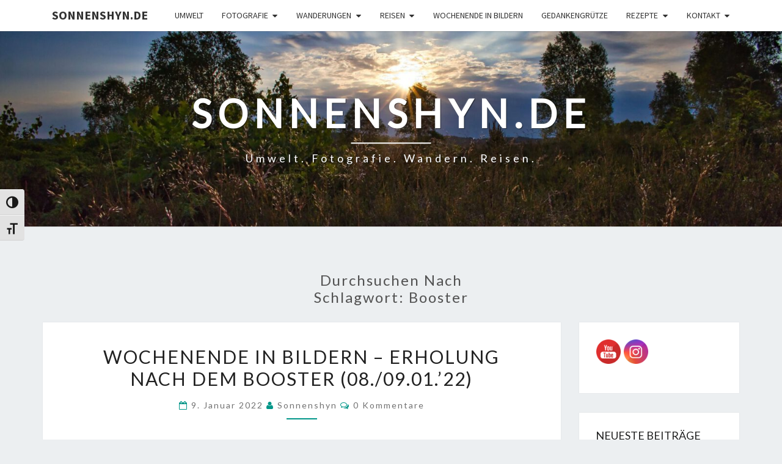

--- FILE ---
content_type: text/html; charset=UTF-8
request_url: https://www.sonnenshyn.de/tag/booster/
body_size: 50126
content:
<!DOCTYPE html>

<!--[if IE 8]>
<html id="ie8" lang="de">
<![endif]-->
<!--[if !(IE 8) ]><!-->
<html lang="de">
<!--<![endif]-->
<head>
<meta charset="UTF-8" />
<meta name="viewport" content="width=device-width" />
<link rel="profile" href="http://gmpg.org/xfn/11" />
<link rel="pingback" href="https://www.sonnenshyn.de/xmlrpc.php" />
<meta name='robots' content='index, follow, max-image-preview:large, max-snippet:-1, max-video-preview:-1' />
	<style>img:is([sizes="auto" i], [sizes^="auto," i]) { contain-intrinsic-size: 3000px 1500px }</style>
	
	<!-- This site is optimized with the Yoast SEO plugin v26.3 - https://yoast.com/wordpress/plugins/seo/ -->
	<title>Booster Archive - sonnenshyn.de</title>
	<link rel="canonical" href="https://www.sonnenshyn.de/tag/booster/" />
	<meta name="twitter:card" content="summary_large_image" />
	<meta name="twitter:title" content="Booster Archive - sonnenshyn.de" />
	<meta name="twitter:site" content="@shynarja" />
	<script type="application/ld+json" class="yoast-schema-graph">{"@context":"https://schema.org","@graph":[{"@type":"CollectionPage","@id":"https://www.sonnenshyn.de/tag/booster/","url":"https://www.sonnenshyn.de/tag/booster/","name":"Booster Archive - sonnenshyn.de","isPartOf":{"@id":"https://www.sonnenshyn.de/#website"},"breadcrumb":{"@id":"https://www.sonnenshyn.de/tag/booster/#breadcrumb"},"inLanguage":"de"},{"@type":"BreadcrumbList","@id":"https://www.sonnenshyn.de/tag/booster/#breadcrumb","itemListElement":[{"@type":"ListItem","position":1,"name":"Startseite","item":"https://www.sonnenshyn.de/"},{"@type":"ListItem","position":2,"name":"Booster"}]},{"@type":"WebSite","@id":"https://www.sonnenshyn.de/#website","url":"https://www.sonnenshyn.de/","name":"sonnenshyn.de","description":"Umwelt. Fotografie. Wandern. Reisen.","publisher":{"@id":"https://www.sonnenshyn.de/#/schema/person/00856aca550b1491e44b318c9e512337"},"potentialAction":[{"@type":"SearchAction","target":{"@type":"EntryPoint","urlTemplate":"https://www.sonnenshyn.de/?s={search_term_string}"},"query-input":{"@type":"PropertyValueSpecification","valueRequired":true,"valueName":"search_term_string"}}],"inLanguage":"de"},{"@type":["Person","Organization"],"@id":"https://www.sonnenshyn.de/#/schema/person/00856aca550b1491e44b318c9e512337","name":"Sonnenshyn","image":{"@type":"ImageObject","inLanguage":"de","@id":"https://www.sonnenshyn.de/#/schema/person/image/","url":"https://www.sonnenshyn.de/wp-content/uploads/2021/02/IMG_20210209_152536_715.jpg","contentUrl":"https://www.sonnenshyn.de/wp-content/uploads/2021/02/IMG_20210209_152536_715.jpg","width":2008,"height":2008,"caption":"Sonnenshyn"},"logo":{"@id":"https://www.sonnenshyn.de/#/schema/person/image/"},"sameAs":["https://m.facebook.com/Sonnenshynde-822749897831083","https://www.instagram.com/sonnenshyn/","https://www.youtube.com/channel/UCCDpQfucRdhBYr3koFlmhAQ?view_as=subscriber"]}]}</script>
	<!-- / Yoast SEO plugin. -->


<link rel='dns-prefetch' href='//fonts.googleapis.com' />
<link rel="alternate" type="application/rss+xml" title="sonnenshyn.de &raquo; Feed" href="https://www.sonnenshyn.de/feed/" />
<link rel="alternate" type="application/rss+xml" title="sonnenshyn.de &raquo; Kommentar-Feed" href="https://www.sonnenshyn.de/comments/feed/" />
<link rel="alternate" type="application/rss+xml" title="sonnenshyn.de &raquo; Booster Schlagwort-Feed" href="https://www.sonnenshyn.de/tag/booster/feed/" />
<link rel='stylesheet' id='wp-block-library-css' href='https://www.sonnenshyn.de/wp-includes/css/dist/block-library/style.min.css?ver=6.8.3' type='text/css' media='all' />
<style id='classic-theme-styles-inline-css' type='text/css'>
/*! This file is auto-generated */
.wp-block-button__link{color:#fff;background-color:#32373c;border-radius:9999px;box-shadow:none;text-decoration:none;padding:calc(.667em + 2px) calc(1.333em + 2px);font-size:1.125em}.wp-block-file__button{background:#32373c;color:#fff;text-decoration:none}
</style>
<style id='global-styles-inline-css' type='text/css'>
:root{--wp--preset--aspect-ratio--square: 1;--wp--preset--aspect-ratio--4-3: 4/3;--wp--preset--aspect-ratio--3-4: 3/4;--wp--preset--aspect-ratio--3-2: 3/2;--wp--preset--aspect-ratio--2-3: 2/3;--wp--preset--aspect-ratio--16-9: 16/9;--wp--preset--aspect-ratio--9-16: 9/16;--wp--preset--color--black: #000000;--wp--preset--color--cyan-bluish-gray: #abb8c3;--wp--preset--color--white: #ffffff;--wp--preset--color--pale-pink: #f78da7;--wp--preset--color--vivid-red: #cf2e2e;--wp--preset--color--luminous-vivid-orange: #ff6900;--wp--preset--color--luminous-vivid-amber: #fcb900;--wp--preset--color--light-green-cyan: #7bdcb5;--wp--preset--color--vivid-green-cyan: #00d084;--wp--preset--color--pale-cyan-blue: #8ed1fc;--wp--preset--color--vivid-cyan-blue: #0693e3;--wp--preset--color--vivid-purple: #9b51e0;--wp--preset--gradient--vivid-cyan-blue-to-vivid-purple: linear-gradient(135deg,rgba(6,147,227,1) 0%,rgb(155,81,224) 100%);--wp--preset--gradient--light-green-cyan-to-vivid-green-cyan: linear-gradient(135deg,rgb(122,220,180) 0%,rgb(0,208,130) 100%);--wp--preset--gradient--luminous-vivid-amber-to-luminous-vivid-orange: linear-gradient(135deg,rgba(252,185,0,1) 0%,rgba(255,105,0,1) 100%);--wp--preset--gradient--luminous-vivid-orange-to-vivid-red: linear-gradient(135deg,rgba(255,105,0,1) 0%,rgb(207,46,46) 100%);--wp--preset--gradient--very-light-gray-to-cyan-bluish-gray: linear-gradient(135deg,rgb(238,238,238) 0%,rgb(169,184,195) 100%);--wp--preset--gradient--cool-to-warm-spectrum: linear-gradient(135deg,rgb(74,234,220) 0%,rgb(151,120,209) 20%,rgb(207,42,186) 40%,rgb(238,44,130) 60%,rgb(251,105,98) 80%,rgb(254,248,76) 100%);--wp--preset--gradient--blush-light-purple: linear-gradient(135deg,rgb(255,206,236) 0%,rgb(152,150,240) 100%);--wp--preset--gradient--blush-bordeaux: linear-gradient(135deg,rgb(254,205,165) 0%,rgb(254,45,45) 50%,rgb(107,0,62) 100%);--wp--preset--gradient--luminous-dusk: linear-gradient(135deg,rgb(255,203,112) 0%,rgb(199,81,192) 50%,rgb(65,88,208) 100%);--wp--preset--gradient--pale-ocean: linear-gradient(135deg,rgb(255,245,203) 0%,rgb(182,227,212) 50%,rgb(51,167,181) 100%);--wp--preset--gradient--electric-grass: linear-gradient(135deg,rgb(202,248,128) 0%,rgb(113,206,126) 100%);--wp--preset--gradient--midnight: linear-gradient(135deg,rgb(2,3,129) 0%,rgb(40,116,252) 100%);--wp--preset--font-size--small: 13px;--wp--preset--font-size--medium: 20px;--wp--preset--font-size--large: 36px;--wp--preset--font-size--x-large: 42px;--wp--preset--spacing--20: 0.44rem;--wp--preset--spacing--30: 0.67rem;--wp--preset--spacing--40: 1rem;--wp--preset--spacing--50: 1.5rem;--wp--preset--spacing--60: 2.25rem;--wp--preset--spacing--70: 3.38rem;--wp--preset--spacing--80: 5.06rem;--wp--preset--shadow--natural: 6px 6px 9px rgba(0, 0, 0, 0.2);--wp--preset--shadow--deep: 12px 12px 50px rgba(0, 0, 0, 0.4);--wp--preset--shadow--sharp: 6px 6px 0px rgba(0, 0, 0, 0.2);--wp--preset--shadow--outlined: 6px 6px 0px -3px rgba(255, 255, 255, 1), 6px 6px rgba(0, 0, 0, 1);--wp--preset--shadow--crisp: 6px 6px 0px rgba(0, 0, 0, 1);}:where(.is-layout-flex){gap: 0.5em;}:where(.is-layout-grid){gap: 0.5em;}body .is-layout-flex{display: flex;}.is-layout-flex{flex-wrap: wrap;align-items: center;}.is-layout-flex > :is(*, div){margin: 0;}body .is-layout-grid{display: grid;}.is-layout-grid > :is(*, div){margin: 0;}:where(.wp-block-columns.is-layout-flex){gap: 2em;}:where(.wp-block-columns.is-layout-grid){gap: 2em;}:where(.wp-block-post-template.is-layout-flex){gap: 1.25em;}:where(.wp-block-post-template.is-layout-grid){gap: 1.25em;}.has-black-color{color: var(--wp--preset--color--black) !important;}.has-cyan-bluish-gray-color{color: var(--wp--preset--color--cyan-bluish-gray) !important;}.has-white-color{color: var(--wp--preset--color--white) !important;}.has-pale-pink-color{color: var(--wp--preset--color--pale-pink) !important;}.has-vivid-red-color{color: var(--wp--preset--color--vivid-red) !important;}.has-luminous-vivid-orange-color{color: var(--wp--preset--color--luminous-vivid-orange) !important;}.has-luminous-vivid-amber-color{color: var(--wp--preset--color--luminous-vivid-amber) !important;}.has-light-green-cyan-color{color: var(--wp--preset--color--light-green-cyan) !important;}.has-vivid-green-cyan-color{color: var(--wp--preset--color--vivid-green-cyan) !important;}.has-pale-cyan-blue-color{color: var(--wp--preset--color--pale-cyan-blue) !important;}.has-vivid-cyan-blue-color{color: var(--wp--preset--color--vivid-cyan-blue) !important;}.has-vivid-purple-color{color: var(--wp--preset--color--vivid-purple) !important;}.has-black-background-color{background-color: var(--wp--preset--color--black) !important;}.has-cyan-bluish-gray-background-color{background-color: var(--wp--preset--color--cyan-bluish-gray) !important;}.has-white-background-color{background-color: var(--wp--preset--color--white) !important;}.has-pale-pink-background-color{background-color: var(--wp--preset--color--pale-pink) !important;}.has-vivid-red-background-color{background-color: var(--wp--preset--color--vivid-red) !important;}.has-luminous-vivid-orange-background-color{background-color: var(--wp--preset--color--luminous-vivid-orange) !important;}.has-luminous-vivid-amber-background-color{background-color: var(--wp--preset--color--luminous-vivid-amber) !important;}.has-light-green-cyan-background-color{background-color: var(--wp--preset--color--light-green-cyan) !important;}.has-vivid-green-cyan-background-color{background-color: var(--wp--preset--color--vivid-green-cyan) !important;}.has-pale-cyan-blue-background-color{background-color: var(--wp--preset--color--pale-cyan-blue) !important;}.has-vivid-cyan-blue-background-color{background-color: var(--wp--preset--color--vivid-cyan-blue) !important;}.has-vivid-purple-background-color{background-color: var(--wp--preset--color--vivid-purple) !important;}.has-black-border-color{border-color: var(--wp--preset--color--black) !important;}.has-cyan-bluish-gray-border-color{border-color: var(--wp--preset--color--cyan-bluish-gray) !important;}.has-white-border-color{border-color: var(--wp--preset--color--white) !important;}.has-pale-pink-border-color{border-color: var(--wp--preset--color--pale-pink) !important;}.has-vivid-red-border-color{border-color: var(--wp--preset--color--vivid-red) !important;}.has-luminous-vivid-orange-border-color{border-color: var(--wp--preset--color--luminous-vivid-orange) !important;}.has-luminous-vivid-amber-border-color{border-color: var(--wp--preset--color--luminous-vivid-amber) !important;}.has-light-green-cyan-border-color{border-color: var(--wp--preset--color--light-green-cyan) !important;}.has-vivid-green-cyan-border-color{border-color: var(--wp--preset--color--vivid-green-cyan) !important;}.has-pale-cyan-blue-border-color{border-color: var(--wp--preset--color--pale-cyan-blue) !important;}.has-vivid-cyan-blue-border-color{border-color: var(--wp--preset--color--vivid-cyan-blue) !important;}.has-vivid-purple-border-color{border-color: var(--wp--preset--color--vivid-purple) !important;}.has-vivid-cyan-blue-to-vivid-purple-gradient-background{background: var(--wp--preset--gradient--vivid-cyan-blue-to-vivid-purple) !important;}.has-light-green-cyan-to-vivid-green-cyan-gradient-background{background: var(--wp--preset--gradient--light-green-cyan-to-vivid-green-cyan) !important;}.has-luminous-vivid-amber-to-luminous-vivid-orange-gradient-background{background: var(--wp--preset--gradient--luminous-vivid-amber-to-luminous-vivid-orange) !important;}.has-luminous-vivid-orange-to-vivid-red-gradient-background{background: var(--wp--preset--gradient--luminous-vivid-orange-to-vivid-red) !important;}.has-very-light-gray-to-cyan-bluish-gray-gradient-background{background: var(--wp--preset--gradient--very-light-gray-to-cyan-bluish-gray) !important;}.has-cool-to-warm-spectrum-gradient-background{background: var(--wp--preset--gradient--cool-to-warm-spectrum) !important;}.has-blush-light-purple-gradient-background{background: var(--wp--preset--gradient--blush-light-purple) !important;}.has-blush-bordeaux-gradient-background{background: var(--wp--preset--gradient--blush-bordeaux) !important;}.has-luminous-dusk-gradient-background{background: var(--wp--preset--gradient--luminous-dusk) !important;}.has-pale-ocean-gradient-background{background: var(--wp--preset--gradient--pale-ocean) !important;}.has-electric-grass-gradient-background{background: var(--wp--preset--gradient--electric-grass) !important;}.has-midnight-gradient-background{background: var(--wp--preset--gradient--midnight) !important;}.has-small-font-size{font-size: var(--wp--preset--font-size--small) !important;}.has-medium-font-size{font-size: var(--wp--preset--font-size--medium) !important;}.has-large-font-size{font-size: var(--wp--preset--font-size--large) !important;}.has-x-large-font-size{font-size: var(--wp--preset--font-size--x-large) !important;}
:where(.wp-block-post-template.is-layout-flex){gap: 1.25em;}:where(.wp-block-post-template.is-layout-grid){gap: 1.25em;}
:where(.wp-block-columns.is-layout-flex){gap: 2em;}:where(.wp-block-columns.is-layout-grid){gap: 2em;}
:root :where(.wp-block-pullquote){font-size: 1.5em;line-height: 1.6;}
</style>
<link rel='stylesheet' id='SFSImainCss-css' href='https://www.sonnenshyn.de/wp-content/plugins/ultimate-social-media-icons/css/sfsi-style.css?ver=2.9.6' type='text/css' media='all' />
<link rel='stylesheet' id='ui-font-css' href='https://www.sonnenshyn.de/wp-content/plugins/wp-accessibility/toolbar/fonts/css/a11y-toolbar.css?ver=2.2.6' type='text/css' media='all' />
<link rel='stylesheet' id='wpa-toolbar-css' href='https://www.sonnenshyn.de/wp-content/plugins/wp-accessibility/toolbar/css/a11y.css?ver=2.2.6' type='text/css' media='all' />
<link rel='stylesheet' id='ui-fontsize.css-css' href='https://www.sonnenshyn.de/wp-content/plugins/wp-accessibility/toolbar/css/a11y-fontsize.css?ver=2.2.6' type='text/css' media='all' />
<style id='ui-fontsize.css-inline-css' type='text/css'>
html { --wpa-font-size: clamp( 24px, 1.5rem, 36px ); --wpa-h1-size : clamp( 48px, 3rem, 72px ); --wpa-h2-size : clamp( 40px, 2.5rem, 60px ); --wpa-h3-size : clamp( 32px, 2rem, 48px ); --wpa-h4-size : clamp( 28px, 1.75rem, 42px ); --wpa-sub-list-size: 1.1em; --wpa-sub-sub-list-size: 1em; } 
</style>
<link rel='stylesheet' id='wpa-style-css' href='https://www.sonnenshyn.de/wp-content/plugins/wp-accessibility/css/wpa-style.css?ver=2.2.6' type='text/css' media='all' />
<style id='wpa-style-inline-css' type='text/css'>
:root { --admin-bar-top : 7px; }
</style>
<link rel='stylesheet' id='bootstrap-css' href='https://www.sonnenshyn.de/wp-content/themes/nisarg/css/bootstrap.css?ver=6.8.3' type='text/css' media='all' />
<link rel='stylesheet' id='font-awesome-css' href='https://www.sonnenshyn.de/wp-content/themes/nisarg/font-awesome/css/font-awesome.min.css?ver=6.8.3' type='text/css' media='all' />
<link rel='stylesheet' id='nisarg-style-css' href='https://www.sonnenshyn.de/wp-content/themes/nisarg/style.css?ver=6.8.3' type='text/css' media='all' />
<style id='nisarg-style-inline-css' type='text/css'>
	/* Color Scheme */

	/* Accent Color */

	a:active,
	a:hover,
	a:focus {
	    color: #009688;
	}

	.main-navigation .primary-menu > li > a:hover, .main-navigation .primary-menu > li > a:focus {
		color: #009688;
	}
	
	.main-navigation .primary-menu .sub-menu .current_page_item > a,
	.main-navigation .primary-menu .sub-menu .current-menu-item > a {
		color: #009688;
	}
	.main-navigation .primary-menu .sub-menu .current_page_item > a:hover,
	.main-navigation .primary-menu .sub-menu .current_page_item > a:focus,
	.main-navigation .primary-menu .sub-menu .current-menu-item > a:hover,
	.main-navigation .primary-menu .sub-menu .current-menu-item > a:focus {
		background-color: #fff;
		color: #009688;
	}
	.dropdown-toggle:hover,
	.dropdown-toggle:focus {
		color: #009688;
	}
	.pagination .current,
	.dark .pagination .current {
		background-color: #009688;
		border: 1px solid #009688;
	}
	blockquote {
		border-color: #009688;
	}
	@media (min-width: 768px){
		.main-navigation .primary-menu > .current_page_item > a,
		.main-navigation .primary-menu > .current_page_item > a:hover,
		.main-navigation .primary-menu > .current_page_item > a:focus,
		.main-navigation .primary-menu > .current-menu-item > a,
		.main-navigation .primary-menu > .current-menu-item > a:hover,
		.main-navigation .primary-menu > .current-menu-item > a:focus,
		.main-navigation .primary-menu > .current_page_ancestor > a,
		.main-navigation .primary-menu > .current_page_ancestor > a:hover,
		.main-navigation .primary-menu > .current_page_ancestor > a:focus,
		.main-navigation .primary-menu > .current-menu-ancestor > a,
		.main-navigation .primary-menu > .current-menu-ancestor > a:hover,
		.main-navigation .primary-menu > .current-menu-ancestor > a:focus {
			border-top: 4px solid #009688;
		}
		.main-navigation ul ul a:hover,
		.main-navigation ul ul a.focus {
			color: #fff;
			background-color: #009688;
		}
	}

	.main-navigation .primary-menu > .open > a, .main-navigation .primary-menu > .open > a:hover, .main-navigation .primary-menu > .open > a:focus {
		color: #009688;
	}

	.main-navigation .primary-menu > li > .sub-menu  li > a:hover,
	.main-navigation .primary-menu > li > .sub-menu  li > a:focus {
		color: #fff;
		background-color: #009688;
	}

	@media (max-width: 767px) {
		.main-navigation .primary-menu .open .sub-menu > li > a:hover {
			color: #fff;
			background-color: #009688;
		}
	}

	.sticky-post{
		color: #fff;
	    background: #009688; 
	}
	
	.entry-title a:hover,
	.entry-title a:focus{
	    color: #009688;
	}

	.entry-header .entry-meta::after{
	    background: #009688;
	}

	.fa {
		color: #009688;
	}

	.btn-default{
		border-bottom: 1px solid #009688;
	}

	.btn-default:hover, .btn-default:focus{
	    border-bottom: 1px solid #009688;
	    background-color: #009688;
	}

	.nav-previous:hover, .nav-next:hover{
	    border: 1px solid #009688;
	    background-color: #009688;
	}

	.next-post a:hover,.prev-post a:hover{
	    color: #009688;
	}

	.posts-navigation .next-post a:hover .fa, .posts-navigation .prev-post a:hover .fa{
	    color: #009688;
	}


	#secondary .widget-title::after{
		position: absolute;
	    width: 50px;
	    display: block;
	    height: 4px;    
	    bottom: -15px;
		background-color: #009688;
	    content: "";
	}

	#secondary .widget a:hover,
	#secondary .widget a:focus,
	.dark #secondary .widget #recentcomments a:hover,
	.dark #secondary .widget #recentcomments a:focus {
		color: #009688;
	}

	#secondary .widget_calendar tbody a {
		color: #fff;
		padding: 0.2em;
	    background-color: #009688;
	}

	#secondary .widget_calendar tbody a:hover{
		color: #fff;
	    padding: 0.2em;
	    background-color: #009688;  
	}	

	.dark .comment-respond #submit,
	.dark .main-navigation .menu-toggle:hover, 
	.dark .main-navigation .menu-toggle:focus,
	.dark html input[type="button"], 
	.dark input[type="reset"], 
	.dark input[type="submit"] {
		background: #009688;
		color: #fff;
	}
	
	.dark a {
		color: #009688;
	}

</style>
<link rel='stylesheet' id='nisarg-google-fonts-css' href='https://fonts.googleapis.com/css?family=Source+Sans+Pro%3A400%2C700%7CLato%3A400&#038;display=swap' type='text/css' media='all' />
<script type="text/javascript" src="https://www.sonnenshyn.de/wp-includes/js/jquery/jquery.min.js?ver=3.7.1" id="jquery-core-js"></script>
<script type="text/javascript" src="https://www.sonnenshyn.de/wp-includes/js/jquery/jquery-migrate.min.js?ver=3.4.1" id="jquery-migrate-js"></script>
<!--[if lt IE 9]>
<script type="text/javascript" src="https://www.sonnenshyn.de/wp-content/themes/nisarg/js/html5shiv.js?ver=3.7.3" id="html5shiv-js"></script>
<![endif]-->
<link rel="https://api.w.org/" href="https://www.sonnenshyn.de/wp-json/" /><link rel="alternate" title="JSON" type="application/json" href="https://www.sonnenshyn.de/wp-json/wp/v2/tags/659" /><link rel="EditURI" type="application/rsd+xml" title="RSD" href="https://www.sonnenshyn.de/xmlrpc.php?rsd" />
<meta name="generator" content="WordPress 6.8.3" />
<meta name="follow.[base64]" content="BHrsGu5w2yUH0ndzB4fb"/>
<style type="text/css">
        .site-header { background: ; }
</style>


	<style type="text/css">
		body,
		button,
		input,
		select,
		textarea {
		    font-family:  'Source Sans Pro',-apple-system,BlinkMacSystemFont,"Segoe UI",Roboto,Oxygen-Sans,Ubuntu,Cantarell,"Helvetica Neue",sans-serif;
		    font-weight: 400;
		    font-style: normal; 
		}
		h1,h2,h3,h4,h5,h6 {
	    	font-family: 'Lato',-apple-system,BlinkMacSystemFont,"Segoe UI",Roboto,Oxygen-Sans,Ubuntu,Cantarell,"Helvetica Neue",sans-serif;
	    	font-weight: 400;
	    	font-style: normal;
	    }
	    .navbar-brand,
	    #site-navigation.main-navigation ul {
	    	font-family: 'Source Sans Pro',-apple-system,BlinkMacSystemFont,"Segoe UI",Roboto,Oxygen-Sans,Ubuntu,Cantarell,"Helvetica Neue",sans-serif;
	    }
	    #site-navigation.main-navigation ul {
	    	font-weight: 400;
	    	font-style: normal;
	    }
	</style>

			<style type="text/css" id="nisarg-header-css">
					.site-header {
				background: url(https://www.sonnenshyn.de/wp-content/uploads/2022/07/cropped-0Y7A2463-scaled-2.jpg) no-repeat scroll top;
				background-size: cover;
			}
			@media (min-width: 320px) and (max-width: 359px ) {
				.site-header {
					height: 80px;
				}
			}
			@media (min-width: 360px) and (max-width: 767px ) {
				.site-header {
					height: 90px;
				}
			}
			@media (min-width: 768px) and (max-width: 979px ) {
				.site-header {
					height: 192px;
				}
			}
			@media (min-width: 980px) and (max-width: 1279px ){
				.site-header {
					height: 245px;
				}
			}
			@media (min-width: 1280px) and (max-width: 1365px ){
				.site-header {
					height: 320px;
				}
			}
			@media (min-width: 1366px) and (max-width: 1439px ){
				.site-header {
					height: 341px;
				}
			}
			@media (min-width: 1440px) and (max-width: 1599px ) {
				.site-header {
					height: 360px;
				}
			}
			@media (min-width: 1600px) and (max-width: 1919px ) {
				.site-header {
					height: 400px;
				}
			}
			@media (min-width: 1920px) and (max-width: 2559px ) {
				.site-header {
					height: 480px;
				}
			}
			@media (min-width: 2560px)  and (max-width: 2879px ) {
				.site-header {
					height: 640px;
				}
			}
			@media (min-width: 2880px) {
				.site-header {
					height: 720px;
				}
			}
			.site-header{
				-webkit-box-shadow: 0px 0px 2px 1px rgba(182,182,182,0.3);
		    	-moz-box-shadow: 0px 0px 2px 1px rgba(182,182,182,0.3);
		    	-o-box-shadow: 0px 0px 2px 1px rgba(182,182,182,0.3);
		    	box-shadow: 0px 0px 2px 1px rgba(182,182,182,0.3);
			}
					.site-title,
			.site-description,
			.dark .site-title,
			.dark .site-description {
				color: #fff;
			}
			.site-title::after{
				background: #fff;
				content:"";
			}
		</style>
		</head>
<body class="archive tag tag-booster tag-659 wp-embed-responsive wp-theme-nisarg light sfsi_actvite_theme_default">
<div id="page" class="hfeed site">
<header id="masthead"   role="banner">
	<nav id="site-navigation" class="main-navigation navbar-fixed-top navbar-left" role="navigation">
		<!-- Brand and toggle get grouped for better mobile display -->
		<div class="container" id="navigation_menu">
			<div class="navbar-header">
									<button type="button" class="menu-toggle" data-toggle="collapse" data-target=".navbar-ex1-collapse">
						<span class="sr-only">Toggle navigation</span>
						<span class="icon-bar"></span> 
						<span class="icon-bar"></span>
						<span class="icon-bar"></span>
					</button>
									<a class="navbar-brand" href="https://www.sonnenshyn.de/">sonnenshyn.de</a>
			</div><!-- .navbar-header -->
			<div class="collapse navbar-collapse navbar-ex1-collapse"><ul id="menu-menue" class="primary-menu"><li id="menu-item-136081" class="menu-item menu-item-type-taxonomy menu-item-object-category menu-item-136081"><a href="https://www.sonnenshyn.de/category/umwelt/">Umwelt</a></li>
<li id="menu-item-69242" class="menu-item menu-item-type-taxonomy menu-item-object-category menu-item-has-children menu-item-69242"><a href="https://www.sonnenshyn.de/category/fotografie/">Fotografie</a>
<ul class="sub-menu">
	<li id="menu-item-85396" class="menu-item menu-item-type-taxonomy menu-item-object-category menu-item-85396"><a href="https://www.sonnenshyn.de/category/fotografie/was-habe-ich-in-der-fotografie-gelernt/">Was habe ich in der Fotografie gelernt?</a></li>
	<li id="menu-item-85474" class="menu-item menu-item-type-taxonomy menu-item-object-category menu-item-85474"><a href="https://www.sonnenshyn.de/category/fotografie/mein-weg-zur-fotografie/">Mein Weg zur Fotografie</a></li>
	<li id="menu-item-85660" class="menu-item menu-item-type-taxonomy menu-item-object-category menu-item-85660"><a href="https://www.sonnenshyn.de/category/fotografie/jahreszeitenbilder/">Jahreszeitenbilder</a></li>
</ul>
</li>
<li id="menu-item-65262" class="menu-item menu-item-type-taxonomy menu-item-object-category menu-item-has-children menu-item-65262"><a href="https://www.sonnenshyn.de/category/wanderungen/">Wanderungen</a>
<ul class="sub-menu">
	<li id="menu-item-85613" class="menu-item menu-item-type-taxonomy menu-item-object-category menu-item-85613"><a href="https://www.sonnenshyn.de/category/wanderungen/steigerwald/">Steigerwald</a></li>
	<li id="menu-item-85635" class="menu-item menu-item-type-taxonomy menu-item-object-category menu-item-85635"><a href="https://www.sonnenshyn.de/category/wanderungen/fraenkische-schweiz/">Fränkische Schweiz</a></li>
	<li id="menu-item-85554" class="menu-item menu-item-type-taxonomy menu-item-object-category menu-item-85554"><a href="https://www.sonnenshyn.de/category/wanderungen/wandern-mit-kindern/">Wandern mit Kindern</a></li>
</ul>
</li>
<li id="menu-item-65264" class="menu-item menu-item-type-taxonomy menu-item-object-category menu-item-has-children menu-item-65264"><a href="https://www.sonnenshyn.de/category/reisen/">Reisen</a>
<ul class="sub-menu">
	<li id="menu-item-160637" class="menu-item menu-item-type-taxonomy menu-item-object-category menu-item-160637"><a href="https://www.sonnenshyn.de/category/finnland-2023/">Finnland 2023</a></li>
	<li id="menu-item-125159" class="menu-item menu-item-type-taxonomy menu-item-object-category menu-item-125159"><a href="https://www.sonnenshyn.de/category/reisen/norwegen-2022/">Norwegen 2022</a></li>
	<li id="menu-item-121071" class="menu-item menu-item-type-taxonomy menu-item-object-category menu-item-121071"><a href="https://www.sonnenshyn.de/category/reisen/lueneburger-heide-2022/">Lüneburger Heide 2022</a></li>
	<li id="menu-item-85389" class="menu-item menu-item-type-taxonomy menu-item-object-category menu-item-85389"><a href="https://www.sonnenshyn.de/category/reisen/die-schweizer-alpen-2021/">Die Schweizer Alpen 2021</a></li>
	<li id="menu-item-85294" class="menu-item menu-item-type-taxonomy menu-item-object-category menu-item-85294"><a href="https://www.sonnenshyn.de/category/reisen/die-schweizer-alpen-2020/">Die Schweizer Alpen 2020</a></li>
</ul>
</li>
<li id="menu-item-65207" class="menu-item menu-item-type-taxonomy menu-item-object-category menu-item-65207"><a href="https://www.sonnenshyn.de/category/wochenende-in-bildern/">Wochenende in Bildern</a></li>
<li id="menu-item-160058" class="menu-item menu-item-type-taxonomy menu-item-object-category menu-item-160058"><a href="https://www.sonnenshyn.de/category/gedankengruetze/">Gedankengrütze</a></li>
<li id="menu-item-103203" class="menu-item menu-item-type-taxonomy menu-item-object-category menu-item-has-children menu-item-103203"><a href="https://www.sonnenshyn.de/category/rezepte/">Rezepte</a>
<ul class="sub-menu">
	<li id="menu-item-103214" class="menu-item menu-item-type-taxonomy menu-item-object-category menu-item-103214"><a href="https://www.sonnenshyn.de/category/kochen/">Kochen</a></li>
	<li id="menu-item-139075" class="menu-item menu-item-type-taxonomy menu-item-object-category menu-item-139075"><a href="https://www.sonnenshyn.de/category/backen/">Backen</a></li>
</ul>
</li>
<li id="menu-item-144" class="menu-item menu-item-type-post_type menu-item-object-page menu-item-has-children menu-item-144"><a href="https://www.sonnenshyn.de/?page_id=76">Kontakt</a>
<ul class="sub-menu">
	<li id="menu-item-25486" class="menu-item menu-item-type-post_type menu-item-object-page menu-item-25486"><a href="https://www.sonnenshyn.de/impressum/">Impressum</a></li>
	<li id="menu-item-25431" class="menu-item menu-item-type-post_type menu-item-object-page menu-item-privacy-policy menu-item-25431"><a rel="privacy-policy" href="https://www.sonnenshyn.de/datenschutz/">Datenschutz</a></li>
</ul>
</li>
</ul></div>		</div><!--#container-->
	</nav>
	<div id="cc_spacer"></div><!-- used to clear fixed navigation by the themes js -->

		<div class="site-header">
		<div class="site-branding">
			<a class="home-link" href="https://www.sonnenshyn.de/" title="sonnenshyn.de" rel="home">
				<h1 class="site-title">sonnenshyn.de</h1>
				<h2 class="site-description">Umwelt. Fotografie. Wandern. Reisen.</h2>
			</a>
		</div><!--.site-branding-->
	</div><!--.site-header-->
	
</header>
<div id="content" class="site-content">
	<div class="container">
		<div class="row">
							<header class="archive-page-header">
					<h3 class="archive-page-title">Durchsuchen nach<br>Schlagwort: <span>Booster</span></h3>				</header><!-- .page-header -->
				<div id="primary" class="col-md-9 content-area">
					<main id="main" class="site-main" role="main">
					
<article id="post-104097"  class="post-content post-104097 post type-post status-publish format-standard hentry category-wochenende-in-bildern tag-booster tag-familie tag-impfung tag-wochenende-in-bildern">

	
	
	<header class="entry-header">
		<span class="screen-reader-text">Wochenende in Bildern &#8211; Erholung nach dem Booster (08./09.01.&#8217;22)</span>
					<h2 class="entry-title">
				<a href="https://www.sonnenshyn.de/wochenende-in-bildern/wochenende-in-bildern-erholung-nach-dem-booster-08-09-01-22/" rel="bookmark">Wochenende in Bildern &#8211; Erholung nach dem Booster (08./09.01.&#8217;22)</a>
			</h2>
		
				<div class="entry-meta">
			<h5 class="entry-date"><i class="fa fa-calendar-o"></i> <a href="https://www.sonnenshyn.de/wochenende-in-bildern/wochenende-in-bildern-erholung-nach-dem-booster-08-09-01-22/" title="19:59" rel="bookmark"><time class="entry-date" datetime="2022-01-09T19:59:50+01:00" pubdate>9. Januar 2022 </time></a><span class="byline"><span class="sep"></span><i class="fa fa-user"></i>
<span class="author vcard"><a class="url fn n" href="https://www.sonnenshyn.de/author/sonnenshyn/" title="Alle Beiträge anzeigen von Sonnenshyn" rel="author">Sonnenshyn</a></span></span> <i class="fa fa-comments-o"></i><span class="screen-reader-text">Kommentare </span> <a href="https://www.sonnenshyn.de/wochenende-in-bildern/wochenende-in-bildern-erholung-nach-dem-booster-08-09-01-22/#respond" class="comments-link" >0 Kommentare</a></h5>
		</div><!-- .entry-meta -->
			</header><!-- .entry-header -->

			<div class="entry-content">
				
<p>Dieses Wochenende galt es für mich langsam zu machen, da ich mich immer noch von meiner Booster-Impfung erholt habe. Außerdem war es das letzte Ferienwochenende.</p>



<figure class="wp-block-image size-large"><img fetchpriority="high" decoding="async" width="768" height="576" src="https://www.sonnenshyn.de/wp-content/uploads/2022/01/20220109_142816-01-768x576.jpeg" alt="" class="wp-image-104192" srcset="https://www.sonnenshyn.de/wp-content/uploads/2022/01/20220109_142816-01-768x576.jpeg 768w, https://www.sonnenshyn.de/wp-content/uploads/2022/01/20220109_142816-01-300x225.jpeg 300w, https://www.sonnenshyn.de/wp-content/uploads/2022/01/20220109_142816-01-1536x1152.jpeg 1536w, https://www.sonnenshyn.de/wp-content/uploads/2022/01/20220109_142816-01-2048x1536.jpeg 2048w, https://www.sonnenshyn.de/wp-content/uploads/2022/01/20220109_142816-01-360x270.jpeg 360w" sizes="(max-width: 768px) 100vw, 768px" /><figcaption>Unser Wochenende in Bildern.</figcaption></figure>



 <a href="https://www.sonnenshyn.de/wochenende-in-bildern/wochenende-in-bildern-erholung-nach-dem-booster-08-09-01-22/#more-104097" class="more-link">&#8230;<p class="read-more"><a class="btn btn-default" href="https://www.sonnenshyn.de/wochenende-in-bildern/wochenende-in-bildern-erholung-nach-dem-booster-08-09-01-22/">Weiterlesen<span class="screen-reader-text"> Weiterlesen</span></a></p></a>
							</div><!-- .entry-content -->

	<footer class="entry-footer">
			</footer><!-- .entry-footer -->
</article><!-- #post-## -->
												</main><!-- #main -->
			</div><!-- #primary -->
			<div id="secondary" class="col-md-3 sidebar widget-area" role="complementary">
		<aside id="sfsi-widget-3" class="widget sfsi">		<div class="sfsi_widget" data-position="widget" style="display:flex;flex-wrap:wrap;justify-content: left">
			<div id='sfsi_wDiv'></div>
			<div class="norm_row sfsi_wDiv "  style="width:90px;position:absolute;;text-align:left"><div style='width:40px; height:40px;margin-left:5px;margin-bottom:5px; ' class='sfsi_wicons shuffeldiv ' ><div class='inerCnt'><a class=' sficn' data-effect='' target='_blank'  href='https://www.youtube.com/channel/UCCDpQfucRdhBYr3koFlmhAQ' id='sfsiid_youtube_icon' style='width:40px;height:40px;opacity:1;'  ><img data-pin-nopin='true' alt='YouTube' title='YouTube' src='https://www.sonnenshyn.de/wp-content/plugins/ultimate-social-media-icons/images/icons_theme/default/default_youtube.png' width='40' height='40' style='' class='sfcm sfsi_wicon ' data-effect=''   /></a></div></div><div style='width:40px; height:40px;margin-left:5px;margin-bottom:5px; ' class='sfsi_wicons shuffeldiv ' ><div class='inerCnt'><a class=' sficn' data-effect='' target='_blank'  href='https://www.instagram.com/sonnenshyntogo/' id='sfsiid_instagram_icon' style='width:40px;height:40px;opacity:1;'  ><img data-pin-nopin='true' alt='Instagram' title='Instagram' src='https://www.sonnenshyn.de/wp-content/plugins/ultimate-social-media-icons/images/icons_theme/default/default_instagram.png' width='40' height='40' style='' class='sfcm sfsi_wicon ' data-effect=''   /></a></div></div></div ><div id="sfsi_holder" class="sfsi_holders" style="position: relative; float: left;width:100%;z-index:-1;"></div ><script>window.addEventListener("sfsi_functions_loaded", function()
			{
				if (typeof sfsi_widget_set == "function") {
					sfsi_widget_set();
				}
			}); </script>			<div style="clear: both;"></div>
		</div>
	</aside>
		<aside id="recent-posts-2" class="widget widget_recent_entries">
		<h4 class="widget-title">Neueste Beiträge</h4>
		<ul>
											<li>
					<a href="https://www.sonnenshyn.de/finnland-2023/weihnachtsmanndorf-finnland-rovaniemi/">Weihnachtsmanndorf Finnland, Rovaniemi</a>
									</li>
											<li>
					<a href="https://www.sonnenshyn.de/finnland-2023/finnisch-lappland-unsere-huette/">Finnisch Lappland &#8211; Unsere Hütte</a>
									</li>
											<li>
					<a href="https://www.sonnenshyn.de/gedankengruetze/neue-wege/">Neue Wege</a>
									</li>
					</ul>

		</aside><aside id="search-4" class="widget widget_search">
<form role="search" method="get" class="search-form" action="https://www.sonnenshyn.de/">
	<label>
		<span class="screen-reader-text">Suche nach:</span>
		<input type="search" class="search-field" placeholder="Suchen …" value="" name="s" title="Suche nach:" /> 
	</label>
	<button type="submit" class="search-submit"><span class="screen-reader-text">Suchen</span></button>
</form>
</aside><aside id="text-3" class="widget widget_text"><h4 class="widget-title">Über mich</h4>			<div class="textwidget">Hey ihr Lieben! Ich bin die Chrissy und auf diesem Blog geht sowohl um Fotografie, als auch um Umweltschutz, Wandern, Reisen und meine berühmt berüchtigte Gedankengrütze. 
Viel Spaß!</div>
		</aside><aside id="archives-2" class="widget widget_archive"><h4 class="widget-title">Archiv</h4>		<label class="screen-reader-text" for="archives-dropdown-2">Archiv</label>
		<select id="archives-dropdown-2" name="archive-dropdown">
			
			<option value="">Monat auswählen</option>
				<option value='https://www.sonnenshyn.de/2023/10/'> Oktober 2023 &nbsp;(3)</option>
	<option value='https://www.sonnenshyn.de/2023/09/'> September 2023 &nbsp;(2)</option>
	<option value='https://www.sonnenshyn.de/2023/08/'> August 2023 &nbsp;(4)</option>
	<option value='https://www.sonnenshyn.de/2023/07/'> Juli 2023 &nbsp;(6)</option>
	<option value='https://www.sonnenshyn.de/2023/06/'> Juni 2023 &nbsp;(5)</option>
	<option value='https://www.sonnenshyn.de/2023/05/'> Mai 2023 &nbsp;(4)</option>
	<option value='https://www.sonnenshyn.de/2023/04/'> April 2023 &nbsp;(5)</option>
	<option value='https://www.sonnenshyn.de/2023/03/'> März 2023 &nbsp;(4)</option>
	<option value='https://www.sonnenshyn.de/2023/02/'> Februar 2023 &nbsp;(4)</option>
	<option value='https://www.sonnenshyn.de/2023/01/'> Januar 2023 &nbsp;(9)</option>
	<option value='https://www.sonnenshyn.de/2022/12/'> Dezember 2022 &nbsp;(4)</option>
	<option value='https://www.sonnenshyn.de/2022/11/'> November 2022 &nbsp;(6)</option>
	<option value='https://www.sonnenshyn.de/2022/10/'> Oktober 2022 &nbsp;(6)</option>
	<option value='https://www.sonnenshyn.de/2022/09/'> September 2022 &nbsp;(6)</option>
	<option value='https://www.sonnenshyn.de/2022/08/'> August 2022 &nbsp;(4)</option>
	<option value='https://www.sonnenshyn.de/2022/07/'> Juli 2022 &nbsp;(7)</option>
	<option value='https://www.sonnenshyn.de/2022/06/'> Juni 2022 &nbsp;(5)</option>
	<option value='https://www.sonnenshyn.de/2022/05/'> Mai 2022 &nbsp;(7)</option>
	<option value='https://www.sonnenshyn.de/2022/04/'> April 2022 &nbsp;(7)</option>
	<option value='https://www.sonnenshyn.de/2022/03/'> März 2022 &nbsp;(8)</option>
	<option value='https://www.sonnenshyn.de/2022/02/'> Februar 2022 &nbsp;(7)</option>
	<option value='https://www.sonnenshyn.de/2022/01/'> Januar 2022 &nbsp;(9)</option>
	<option value='https://www.sonnenshyn.de/2021/12/'> Dezember 2021 &nbsp;(6)</option>
	<option value='https://www.sonnenshyn.de/2021/11/'> November 2021 &nbsp;(7)</option>
	<option value='https://www.sonnenshyn.de/2021/10/'> Oktober 2021 &nbsp;(8)</option>
	<option value='https://www.sonnenshyn.de/2021/09/'> September 2021 &nbsp;(13)</option>
	<option value='https://www.sonnenshyn.de/2021/08/'> August 2021 &nbsp;(2)</option>
	<option value='https://www.sonnenshyn.de/2021/07/'> Juli 2021 &nbsp;(4)</option>
	<option value='https://www.sonnenshyn.de/2021/06/'> Juni 2021 &nbsp;(3)</option>
	<option value='https://www.sonnenshyn.de/2021/05/'> Mai 2021 &nbsp;(4)</option>
	<option value='https://www.sonnenshyn.de/2021/04/'> April 2021 &nbsp;(3)</option>
	<option value='https://www.sonnenshyn.de/2021/03/'> März 2021 &nbsp;(3)</option>
	<option value='https://www.sonnenshyn.de/2021/02/'> Februar 2021 &nbsp;(4)</option>
	<option value='https://www.sonnenshyn.de/2021/01/'> Januar 2021 &nbsp;(3)</option>
	<option value='https://www.sonnenshyn.de/2020/11/'> November 2020 &nbsp;(4)</option>
	<option value='https://www.sonnenshyn.de/2020/10/'> Oktober 2020 &nbsp;(5)</option>
	<option value='https://www.sonnenshyn.de/2020/09/'> September 2020 &nbsp;(4)</option>
	<option value='https://www.sonnenshyn.de/2020/08/'> August 2020 &nbsp;(9)</option>
	<option value='https://www.sonnenshyn.de/2020/07/'> Juli 2020 &nbsp;(2)</option>
	<option value='https://www.sonnenshyn.de/2020/06/'> Juni 2020 &nbsp;(4)</option>
	<option value='https://www.sonnenshyn.de/2020/05/'> Mai 2020 &nbsp;(5)</option>
	<option value='https://www.sonnenshyn.de/2020/04/'> April 2020 &nbsp;(4)</option>
	<option value='https://www.sonnenshyn.de/2020/03/'> März 2020 &nbsp;(6)</option>

		</select>

			<script type="text/javascript">
/* <![CDATA[ */

(function() {
	var dropdown = document.getElementById( "archives-dropdown-2" );
	function onSelectChange() {
		if ( dropdown.options[ dropdown.selectedIndex ].value !== '' ) {
			document.location.href = this.options[ this.selectedIndex ].value;
		}
	}
	dropdown.onchange = onSelectChange;
})();

/* ]]> */
</script>
</aside></div><!-- #secondary .widget-area -->


		</div> <!--.row-->
	</div><!--.container-->
	</div><!-- #content -->
	<footer id="colophon" class="site-footer" role="contentinfo">
		<div class="site-info">
			&copy; 2026			<span class="sep"> | </span>
			Mit Stolz präsentiert von 			<a href=" https://de.wordpress.org/" >WordPress</a>
			<span class="sep"> | </span>
			Theme: <a href="https://wordpress.org/themes/nisarg/" rel="designer">Nisarg</a>		</div><!-- .site-info -->
	</footer><!-- #colophon -->
</div><!-- #page -->
<script type="speculationrules">
{"prefetch":[{"source":"document","where":{"and":[{"href_matches":"\/*"},{"not":{"href_matches":["\/wp-*.php","\/wp-admin\/*","\/wp-content\/uploads\/*","\/wp-content\/*","\/wp-content\/plugins\/*","\/wp-content\/themes\/nisarg\/*","\/*\\?(.+)"]}},{"not":{"selector_matches":"a[rel~=\"nofollow\"]"}},{"not":{"selector_matches":".no-prefetch, .no-prefetch a"}}]},"eagerness":"conservative"}]}
</script>
<script>
window.addEventListener('sfsi_functions_loaded', function() {
    if (typeof sfsi_responsive_toggle == 'function') {
        sfsi_responsive_toggle(0);
        // console.log('sfsi_responsive_toggle');

    }
})
</script>
    <script>
        window.addEventListener('sfsi_functions_loaded', function () {
            if (typeof sfsi_plugin_version == 'function') {
                sfsi_plugin_version(2.77);
            }
        });

        function sfsi_processfurther(ref) {
            var feed_id = '[base64]';
            var feedtype = 8;
            var email = jQuery(ref).find('input[name="email"]').val();
            var filter = /^(([^<>()[\]\\.,;:\s@\"]+(\.[^<>()[\]\\.,;:\s@\"]+)*)|(\".+\"))@((\[[0-9]{1,3}\.[0-9]{1,3}\.[0-9]{1,3}\.[0-9]{1,3}\])|(([a-zA-Z\-0-9]+\.)+[a-zA-Z]{2,}))$/;
            if ((email != "Enter your email") && (filter.test(email))) {
                if (feedtype == "8") {
                    var url = "https://api.follow.it/subscription-form/" + feed_id + "/" + feedtype;
                    window.open(url, "popupwindow", "scrollbars=yes,width=1080,height=760");
                    return true;
                }
            } else {
                alert("Please enter email address");
                jQuery(ref).find('input[name="email"]').focus();
                return false;
            }
        }
    </script>
    <style type="text/css" aria-selected="true">
        .sfsi_subscribe_Popinner {
             width: 100% !important;

            height: auto !important;

         padding: 18px 0px !important;

            background-color: #ffffff !important;
        }

        .sfsi_subscribe_Popinner form {
            margin: 0 20px !important;
        }

        .sfsi_subscribe_Popinner h5 {
            font-family: Helvetica,Arial,sans-serif !important;

             font-weight: bold !important;   color:#000000 !important; font-size: 16px !important;   text-align:center !important; margin: 0 0 10px !important;
            padding: 0 !important;
        }

        .sfsi_subscription_form_field {
            margin: 5px 0 !important;
            width: 100% !important;
            display: inline-flex;
            display: -webkit-inline-flex;
        }

        .sfsi_subscription_form_field input {
            width: 100% !important;
            padding: 10px 0px !important;
        }

        .sfsi_subscribe_Popinner input[type=email] {
         font-family: Helvetica,Arial,sans-serif !important;   font-style:normal !important;  color: #000000 !important;   font-size:14px !important; text-align: center !important;        }

        .sfsi_subscribe_Popinner input[type=email]::-webkit-input-placeholder {

         font-family: Helvetica,Arial,sans-serif !important;   font-style:normal !important;  color:#000000 !important; font-size: 14px !important;   text-align:center !important;        }

        .sfsi_subscribe_Popinner input[type=email]:-moz-placeholder {
            /* Firefox 18- */
         font-family: Helvetica,Arial,sans-serif !important;   font-style:normal !important;   color:#000000 !important; font-size: 14px !important;   text-align:center !important;
        }

        .sfsi_subscribe_Popinner input[type=email]::-moz-placeholder {
            /* Firefox 19+ */
         font-family: Helvetica,Arial,sans-serif !important;   font-style: normal !important;
              color:#000000 !important; font-size: 14px !important;   text-align:center !important;        }

        .sfsi_subscribe_Popinner input[type=email]:-ms-input-placeholder {

            font-family: Helvetica,Arial,sans-serif !important;  font-style:normal !important;  color: #000000 !important;  font-size:14px !important;
         text-align: center !important;        }

        .sfsi_subscribe_Popinner input[type=submit] {

         font-family: Helvetica,Arial,sans-serif !important;   font-weight: bold !important;   color:#000000 !important; font-size: 16px !important;   text-align:center !important; background-color: #dedede !important;        }

                .sfsi_shortcode_container {
            float: left;
        }

        .sfsi_shortcode_container .norm_row .sfsi_wDiv {
            position: relative !important;
        }

        .sfsi_shortcode_container .sfsi_holders {
            display: none;
        }

            </style>

    <script type="text/javascript" src="https://www.sonnenshyn.de/wp-includes/js/jquery/ui/core.min.js?ver=1.13.3" id="jquery-ui-core-js"></script>
<script type="text/javascript" src="https://www.sonnenshyn.de/wp-content/plugins/ultimate-social-media-icons/js/shuffle/modernizr.custom.min.js?ver=6.8.3" id="SFSIjqueryModernizr-js"></script>
<script type="text/javascript" src="https://www.sonnenshyn.de/wp-content/plugins/ultimate-social-media-icons/js/shuffle/jquery.shuffle.min.js?ver=6.8.3" id="SFSIjqueryShuffle-js"></script>
<script type="text/javascript" src="https://www.sonnenshyn.de/wp-content/plugins/ultimate-social-media-icons/js/shuffle/random-shuffle-min.js?ver=6.8.3" id="SFSIjqueryrandom-shuffle-js"></script>
<script type="text/javascript" id="SFSICustomJs-js-extra">
/* <![CDATA[ */
var sfsi_icon_ajax_object = {"nonce":"9dd65a8c96","ajax_url":"https:\/\/www.sonnenshyn.de\/wp-admin\/admin-ajax.php","plugin_url":"https:\/\/www.sonnenshyn.de\/wp-content\/plugins\/ultimate-social-media-icons\/"};
/* ]]> */
</script>
<script type="text/javascript" src="https://www.sonnenshyn.de/wp-content/plugins/ultimate-social-media-icons/js/custom.js?ver=2.9.6" id="SFSICustomJs-js"></script>
<script type="text/javascript" id="wpa-toolbar-js-extra">
/* <![CDATA[ */
var wpatb = {"location":"body","is_rtl":"ltr","is_right":"default","responsive":"a11y-non-responsive","contrast":"Umschalten auf hohe Kontraste","grayscale":"Umschalten zu Graustufen","fontsize":"Schrift vergr\u00f6\u00dfern","custom_location":"standard-location","enable_grayscale":"false","enable_fontsize":"true","enable_contrast":"true"};
var wpa11y = {"path":"https:\/\/www.sonnenshyn.de\/wp-content\/plugins\/wp-accessibility\/toolbar\/css\/a11y-contrast.css?version=2.2.6"};
/* ]]> */
</script>
<script type="text/javascript" src="https://www.sonnenshyn.de/wp-content/plugins/wp-accessibility/js/wpa-toolbar.min.js?ver=2.2.6" id="wpa-toolbar-js" defer="defer" data-wp-strategy="defer"></script>
<script type="text/javascript" src="https://www.sonnenshyn.de/wp-content/themes/nisarg/js/bootstrap.js?ver=6.8.3" id="bootstrap-js"></script>
<script type="text/javascript" src="https://www.sonnenshyn.de/wp-content/themes/nisarg/js/navigation.js?ver=6.8.3" id="nisarg-navigation-js"></script>
<script type="text/javascript" src="https://www.sonnenshyn.de/wp-content/themes/nisarg/js/skip-link-focus-fix.js?ver=6.8.3" id="nisarg-skip-link-focus-fix-js"></script>
<script type="text/javascript" id="nisarg-js-js-extra">
/* <![CDATA[ */
var screenReaderText = {"expand":"Untermen\u00fc \u00f6ffnen","collapse":"Untermen\u00fc schlie\u00dfen"};
/* ]]> */
</script>
<script type="text/javascript" src="https://www.sonnenshyn.de/wp-content/themes/nisarg/js/nisarg.js?ver=6.8.3" id="nisarg-js-js"></script>
<script type="text/javascript" id="wp-accessibility-js-extra">
/* <![CDATA[ */
var wpa = {"skiplinks":{"enabled":false,"output":""},"target":"1","tabindex":"1","underline":{"enabled":false,"target":"a"},"videos":"","dir":"ltr","lang":"de","titles":"1","labels":"1","wpalabels":{"s":"Search","author":"Name","email":"Email","url":"Website","comment":"Comment"},"alt":"","altSelector":".hentry img[alt]:not([alt=\"\"]), .comment-content img[alt]:not([alt=\"\"]), #content img[alt]:not([alt=\"\"]),.entry-content img[alt]:not([alt=\"\"])","current":"","errors":"","tracking":"1","ajaxurl":"https:\/\/www.sonnenshyn.de\/wp-admin\/admin-ajax.php","security":"78a59999e6","action":"wpa_stats_action","url":"https:\/\/www.sonnenshyn.de\/tag\/booster\/","post_id":"","continue":"","pause":"Pause video","play":"Play video","restUrl":"https:\/\/www.sonnenshyn.de\/wp-json\/wp\/v2\/media","ldType":"button","ldHome":"https:\/\/www.sonnenshyn.de","ldText":"<span class=\"dashicons dashicons-media-text\" aria-hidden=\"true\"><\/span><span class=\"screen-reader\">Lange Beschreibung<\/span>"};
/* ]]> */
</script>
<script type="text/javascript" src="https://www.sonnenshyn.de/wp-content/plugins/wp-accessibility/js/wp-accessibility.min.js?ver=2.2.6" id="wp-accessibility-js" defer="defer" data-wp-strategy="defer"></script>
</body>
</html>
